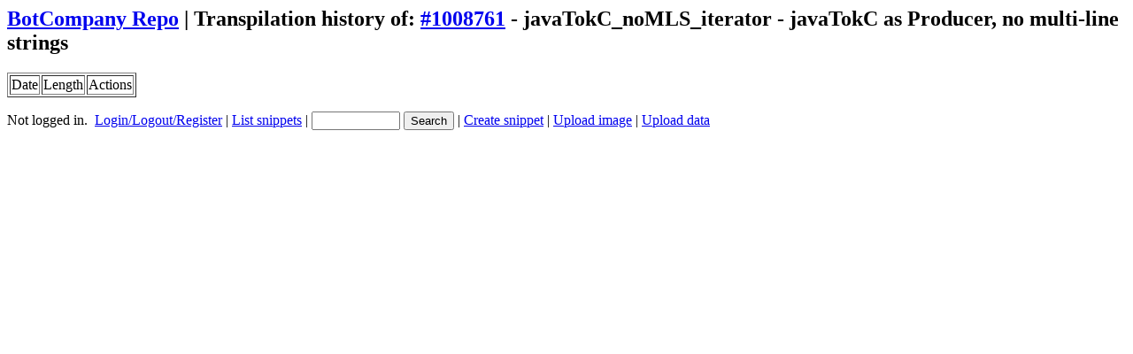

--- FILE ---
content_type: text/html; charset=utf-8
request_url: https://code.botcompany.de:9898/tb/old-transpilations.php?id=1008761
body_size: 468
content:

<title>Transpilation history of: #1008761 - javaTokC_noMLS_iterator - javaTokC as Producer, no multi-line strings | BotCompany Repo</title>
<h2><a href="https://code.botcompany.de/">BotCompany Repo</a> | Transpilation history of: <a href="https://code.botcompany.de/1008761" title="#1008761 - javaTokC_noMLS_iterator - javaTokC as Producer, no multi-line strings" >#1008761</a> - javaTokC_noMLS_iterator - javaTokC as Producer, no multi-line strings</h2>

<table border=1><tr><td>Date</td><td>Length</td> <td>Actions</td></tr>
</table><form action="/tb/search.php"><p>
Not logged in.&nbsp;
<a href="/tb-usercake/login.php">Login/Logout/Register</a> |
<a href="snippets.php?action=list">List snippets</a> |
<input type="text" name="q" style="width: 100px">
<input type="submit" value="Search">
|
<a target="_blank" href="snippets.php?action=create">Create snippet</a> |
<a href="http://botcompany.de/images/uploadform">Upload image</a> |
<a href="upload-data.php">Upload data</a>
</p></form>

